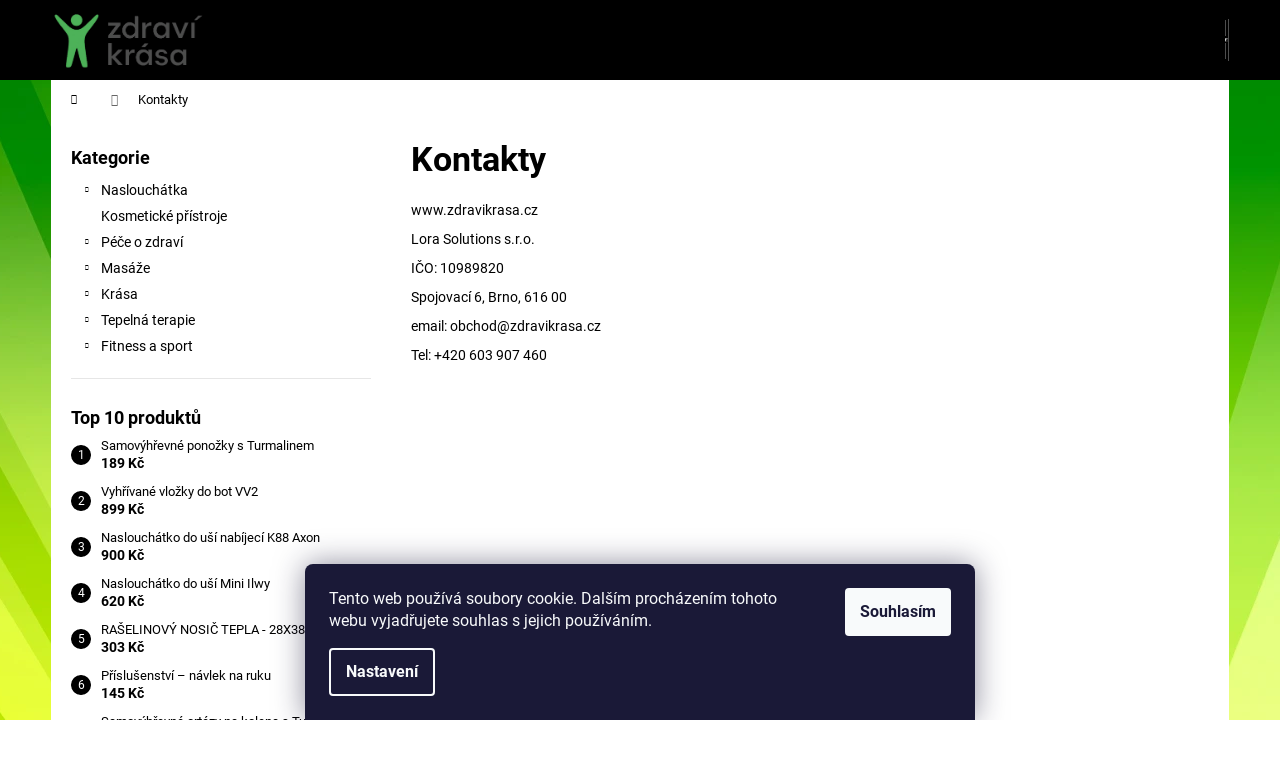

--- FILE ---
content_type: text/html; charset=utf-8
request_url: https://www.zdravikrasa.cz/kontakty/
body_size: 14685
content:
<!doctype html><html lang="cs" dir="ltr" class="header-background-dark external-fonts-loaded"><head><meta charset="utf-8" /><meta name="viewport" content="width=device-width,initial-scale=1" /><title>Kontakty - Zdravíkrasa.cz</title><link rel="preconnect" href="https://cdn.myshoptet.com" /><link rel="dns-prefetch" href="https://cdn.myshoptet.com" /><link rel="preload" href="https://cdn.myshoptet.com/prj/dist/master/cms/libs/jquery/jquery-1.11.3.min.js" as="script" /><link href="https://cdn.myshoptet.com/prj/dist/master/cms/templates/frontend_templates/shared/css/font-face/roboto.css" rel="stylesheet"><link href="https://cdn.myshoptet.com/prj/dist/master/shop/dist/font-shoptet-12.css.d637f40c301981789c16.css" rel="stylesheet"><script>
dataLayer = [];
dataLayer.push({'shoptet' : {
    "pageId": 29,
    "pageType": "article",
    "currency": "CZK",
    "currencyInfo": {
        "decimalSeparator": ",",
        "exchangeRate": 1,
        "priceDecimalPlaces": 2,
        "symbol": "K\u010d",
        "symbolLeft": 0,
        "thousandSeparator": " "
    },
    "language": "cs",
    "projectId": 77737,
    "cartInfo": {
        "id": null,
        "freeShipping": false,
        "freeShippingFrom": null,
        "leftToFreeGift": {
            "formattedPrice": "0 K\u010d",
            "priceLeft": 0
        },
        "freeGift": false,
        "leftToFreeShipping": {
            "priceLeft": null,
            "dependOnRegion": null,
            "formattedPrice": null
        },
        "discountCoupon": [],
        "getNoBillingShippingPrice": {
            "withoutVat": 0,
            "vat": 0,
            "withVat": 0
        },
        "cartItems": [],
        "taxMode": "ORDINARY"
    },
    "cart": [],
    "customer": {
        "priceRatio": 1,
        "priceListId": 1,
        "groupId": null,
        "registered": false,
        "mainAccount": false
    }
}});
dataLayer.push({'cookie_consent' : {
    "marketing": "denied",
    "analytics": "denied"
}});
document.addEventListener('DOMContentLoaded', function() {
    shoptet.consent.onAccept(function(agreements) {
        if (agreements.length == 0) {
            return;
        }
        dataLayer.push({
            'cookie_consent' : {
                'marketing' : (agreements.includes(shoptet.config.cookiesConsentOptPersonalisation)
                    ? 'granted' : 'denied'),
                'analytics': (agreements.includes(shoptet.config.cookiesConsentOptAnalytics)
                    ? 'granted' : 'denied')
            },
            'event': 'cookie_consent'
        });
    });
});
</script>
<meta property="og:type" content="website"><meta property="og:site_name" content="zdravikrasa.cz"><meta property="og:url" content="https://www.zdravikrasa.cz/kontakty/"><meta property="og:title" content="Kontakty - Zdravíkrasa.cz"><meta name="author" content="Zdravíkrasa.cz"><meta name="web_author" content="Shoptet.cz"><meta name="dcterms.rightsHolder" content="www.zdravikrasa.cz"><meta name="robots" content="index,follow"><meta property="og:image" content="https://cdn.myshoptet.com/usr/www.zdravikrasa.cz/user/logos/logo-croped-transparent.png?t=1769901026"><meta property="og:description" content="Kontakty, Zdravíkrasa.cz"><meta name="description" content="Kontakty, Zdravíkrasa.cz"><style>:root {--color-primary: #000000;--color-primary-h: 0;--color-primary-s: 0%;--color-primary-l: 0%;--color-primary-hover: #343434;--color-primary-hover-h: 0;--color-primary-hover-s: 0%;--color-primary-hover-l: 20%;--color-secondary: #000000;--color-secondary-h: 0;--color-secondary-s: 0%;--color-secondary-l: 0%;--color-secondary-hover: #343434;--color-secondary-hover-h: 0;--color-secondary-hover-s: 0%;--color-secondary-hover-l: 20%;--color-tertiary: #E2E2E2;--color-tertiary-h: 0;--color-tertiary-s: 0%;--color-tertiary-l: 89%;--color-tertiary-hover: #E2E2E2;--color-tertiary-hover-h: 0;--color-tertiary-hover-s: 0%;--color-tertiary-hover-l: 89%;--color-header-background: #000000;--template-font: "Roboto";--template-headings-font: "Roboto";--header-background-url: none;--cookies-notice-background: #1A1937;--cookies-notice-color: #F8FAFB;--cookies-notice-button-hover: #f5f5f5;--cookies-notice-link-hover: #27263f;--templates-update-management-preview-mode-content: "Náhled aktualizací šablony je aktivní pro váš prohlížeč."}</style>
    
    <link href="https://cdn.myshoptet.com/prj/dist/master/shop/dist/main-12.less.a712b24f4ee06168baf8.css" rel="stylesheet" />
                <link href="https://cdn.myshoptet.com/prj/dist/master/shop/dist/mobile-header-v1-12.less.b339935b08864b3ce9dc.css" rel="stylesheet" />
    
    <script>var shoptet = shoptet || {};</script>
    <script src="https://cdn.myshoptet.com/prj/dist/master/shop/dist/main-3g-header.js.27c4444ba5dd6be3416d.js"></script>
<!-- User include --><!-- project html code header -->
<link rel="stylesheet" href="https://cdn.myshoptet.com/usr/www.zdravikrasa.cz/user/documents/upload/footer_styles.css?v=1.3">
<!-- /User include --><link rel="shortcut icon" href="/favicon.ico" type="image/x-icon" /><link rel="canonical" href="https://www.zdravikrasa.cz/kontakty/" /><style>/* custom background */@media (min-width: 992px) {body {background-color: #ffffff ;background-position: top center;background-repeat: no-repeat;background-attachment: fixed;background-image: url('https://cdn.myshoptet.com/usr/www.zdravikrasa.cz/user/frontend_backgrounds/green-2.jpg');}}</style>    <!-- Global site tag (gtag.js) - Google Analytics -->
    <script async src="https://www.googletagmanager.com/gtag/js?id=G-YM1Z5SZGY0"></script>
    <script>
        
        window.dataLayer = window.dataLayer || [];
        function gtag(){dataLayer.push(arguments);}
        

                    console.debug('default consent data');

            gtag('consent', 'default', {"ad_storage":"denied","analytics_storage":"denied","ad_user_data":"denied","ad_personalization":"denied","wait_for_update":500});
            dataLayer.push({
                'event': 'default_consent'
            });
        
        gtag('js', new Date());

        
                gtag('config', 'G-YM1Z5SZGY0', {"groups":"GA4","send_page_view":false,"content_group":"article","currency":"CZK","page_language":"cs"});
        
        
        
        
        
        
                    gtag('event', 'page_view', {"send_to":"GA4","page_language":"cs","content_group":"article","currency":"CZK"});
        
        
        
        
        
        
        
        
        
        
        
        
        
        document.addEventListener('DOMContentLoaded', function() {
            if (typeof shoptet.tracking !== 'undefined') {
                for (var id in shoptet.tracking.bannersList) {
                    gtag('event', 'view_promotion', {
                        "send_to": "UA",
                        "promotions": [
                            {
                                "id": shoptet.tracking.bannersList[id].id,
                                "name": shoptet.tracking.bannersList[id].name,
                                "position": shoptet.tracking.bannersList[id].position
                            }
                        ]
                    });
                }
            }

            shoptet.consent.onAccept(function(agreements) {
                if (agreements.length !== 0) {
                    console.debug('gtag consent accept');
                    var gtagConsentPayload =  {
                        'ad_storage': agreements.includes(shoptet.config.cookiesConsentOptPersonalisation)
                            ? 'granted' : 'denied',
                        'analytics_storage': agreements.includes(shoptet.config.cookiesConsentOptAnalytics)
                            ? 'granted' : 'denied',
                                                                                                'ad_user_data': agreements.includes(shoptet.config.cookiesConsentOptPersonalisation)
                            ? 'granted' : 'denied',
                        'ad_personalization': agreements.includes(shoptet.config.cookiesConsentOptPersonalisation)
                            ? 'granted' : 'denied',
                        };
                    console.debug('update consent data', gtagConsentPayload);
                    gtag('consent', 'update', gtagConsentPayload);
                    dataLayer.push(
                        { 'event': 'update_consent' }
                    );
                }
            });
        });
    </script>
<!-- Start Srovname.cz Pixel -->
<script type="text/plain" data-cookiecategory="analytics">
    !(function (e, n, t, a, s, o, r) {
        e[a] ||
        (((s = e[a] = function () {
            s.process ? s.process.apply(s, arguments) : s.queue.push(arguments);
        }).queue = []),
            ((o = n.createElement(t)).async = 1),
            (o.src = "https://tracking.srovname.cz/srovnamepixel.js"),
            (o.dataset.srv9 = "1"),
            (r = n.getElementsByTagName(t)[0]).parentNode.insertBefore(o, r));
    })(window, document, "script", "srovname");
    srovname("init", "5df5db9e1e2f5ad5fefa488c4d2bc4d7");
</script>
<!-- End Srovname.cz Pixel -->
</head><body class="desktop id-29 in-kontakty template-12 type-page multiple-columns-body columns-3 ums_forms_redesign--off ums_a11y_category_page--on ums_discussion_rating_forms--off ums_flags_display_unification--on ums_a11y_login--on mobile-header-version-1"><noscript>
    <style>
        #header {
            padding-top: 0;
            position: relative !important;
            top: 0;
        }
        .header-navigation {
            position: relative !important;
        }
        .overall-wrapper {
            margin: 0 !important;
        }
        body:not(.ready) {
            visibility: visible !important;
        }
    </style>
    <div class="no-javascript">
        <div class="no-javascript__title">Musíte změnit nastavení vašeho prohlížeče</div>
        <div class="no-javascript__text">Podívejte se na: <a href="https://www.google.com/support/bin/answer.py?answer=23852">Jak povolit JavaScript ve vašem prohlížeči</a>.</div>
        <div class="no-javascript__text">Pokud používáte software na blokování reklam, může být nutné povolit JavaScript z této stránky.</div>
        <div class="no-javascript__text">Děkujeme.</div>
    </div>
</noscript>

        <div id="fb-root"></div>
        <script>
            window.fbAsyncInit = function() {
                FB.init({
                    autoLogAppEvents : true,
                    xfbml            : true,
                    version          : 'v24.0'
                });
            };
        </script>
        <script async defer crossorigin="anonymous" src="https://connect.facebook.net/cs_CZ/sdk.js#xfbml=1&version=v24.0"></script>    <div class="siteCookies siteCookies--bottom siteCookies--dark js-siteCookies" role="dialog" data-testid="cookiesPopup" data-nosnippet>
        <div class="siteCookies__form">
            <div class="siteCookies__content">
                <div class="siteCookies__text">
                    Tento web používá soubory cookie. Dalším procházením tohoto webu vyjadřujete souhlas s jejich používáním.
                </div>
                <p class="siteCookies__links">
                    <button class="siteCookies__link js-cookies-settings" aria-label="Nastavení cookies" data-testid="cookiesSettings">Nastavení</button>
                </p>
            </div>
            <div class="siteCookies__buttonWrap">
                                <button class="siteCookies__button js-cookiesConsentSubmit" value="all" aria-label="Přijmout cookies" data-testid="buttonCookiesAccept">Souhlasím</button>
            </div>
        </div>
        <script>
            document.addEventListener("DOMContentLoaded", () => {
                const siteCookies = document.querySelector('.js-siteCookies');
                document.addEventListener("scroll", shoptet.common.throttle(() => {
                    const st = document.documentElement.scrollTop;
                    if (st > 1) {
                        siteCookies.classList.add('siteCookies--scrolled');
                    } else {
                        siteCookies.classList.remove('siteCookies--scrolled');
                    }
                }, 100));
            });
        </script>
    </div>
<a href="#content" class="skip-link sr-only">Přejít na obsah</a><div class="overall-wrapper">
    <div class="user-action">
                        <dialog id="login" class="dialog dialog--modal dialog--fullscreen js-dialog--modal" aria-labelledby="loginHeading">
        <div class="dialog__close dialog__close--arrow">
                        <button type="button" class="btn toggle-window-arr" data-dialog-close data-testid="backToShop">Zpět <span>do obchodu</span></button>
            </div>
        <div class="dialog__wrapper">
            <div class="dialog__content dialog__content--form">
                <div class="dialog__header">
                    <h2 id="loginHeading" class="dialog__heading dialog__heading--login">Přihlášení k vašemu účtu</h2>
                </div>
                <div id="customerLogin" class="dialog__body">
                    <form action="/action/Customer/Login/" method="post" id="formLoginIncluded" class="csrf-enabled formLogin" data-testid="formLogin"><input type="hidden" name="referer" value="" /><div class="form-group"><div class="input-wrapper email js-validated-element-wrapper no-label"><input type="email" name="email" class="form-control" autofocus placeholder="E-mailová adresa (např. jan@novak.cz)" data-testid="inputEmail" autocomplete="email" required /></div></div><div class="form-group"><div class="input-wrapper password js-validated-element-wrapper no-label"><input type="password" name="password" class="form-control" placeholder="Heslo" data-testid="inputPassword" autocomplete="current-password" required /><span class="no-display">Nemůžete vyplnit toto pole</span><input type="text" name="surname" value="" class="no-display" /></div></div><div class="form-group"><div class="login-wrapper"><button type="submit" class="btn btn-secondary btn-text btn-login" data-testid="buttonSubmit">Přihlásit se</button><div class="password-helper"><a href="/registrace/" data-testid="signup" rel="nofollow">Nová registrace</a><a href="/klient/zapomenute-heslo/" rel="nofollow">Zapomenuté heslo</a></div></div></div></form>
                </div>
            </div>
        </div>
    </dialog>
            </div>
<header id="header"><div class="container navigation-wrapper"><div class="site-name"><a href="/" data-testid="linkWebsiteLogo"><img src="https://cdn.myshoptet.com/usr/www.zdravikrasa.cz/user/logos/logo-croped-transparent.png" alt="Zdravíkrasa.cz" fetchpriority="low" /></a></div><nav id="navigation" aria-label="Hlavní menu" data-collapsible="true"><div class="navigation-in menu"><ul class="menu-level-1" role="menubar" data-testid="headerMenuItems"><li class="appended-category menu-item-739 ext" role="none"><a href="/naslouchatka/"><b>Naslouchátka</b><span class="submenu-arrow" role="menuitem"></span></a><ul class="menu-level-2 menu-level-2-appended" role="menu"><li class="menu-item-2707" role="none"><a href="/prislusenstvi-3/" data-testid="headerMenuItem" role="menuitem"><span>Příslušenství</span></a></li></ul></li><li class="appended-category menu-item-690" role="none"><a href="/kosmeticke-pristroje/"><b>Kosmetické přístroje</b></a></li><li class="appended-category menu-item-699 ext" role="none"><a href="/pece-o-zdravi/"><b>Péče o zdraví</b><span class="submenu-arrow" role="menuitem"></span></a><ul class="menu-level-2 menu-level-2-appended" role="menu"><li class="menu-item-702" role="none"><a href="/merici-pristroje/" data-testid="headerMenuItem" role="menuitem"><span>Měřící přístroje</span></a></li><li class="menu-item-768" role="none"><a href="/rehabilitace/" data-testid="headerMenuItem" role="menuitem"><span>Rehabilitace</span></a></li><li class="menu-item-2710" role="none"><a href="/domacnost-2/" data-testid="headerMenuItem" role="menuitem"><span>Domácnost</span></a></li><li class="menu-item-726" role="none"><a href="/ortopedicke-pomucky/" data-testid="headerMenuItem" role="menuitem"><span>Ortopedické pomůcky</span></a></li><li class="menu-item-737" role="none"><a href="/lymfodrenaze/" data-testid="headerMenuItem" role="menuitem"><span>Lymfodrenáže</span></a></li><li class="menu-item-2673" role="none"><a href="/kyslikova-oxygen-terapie-2/" data-testid="headerMenuItem" role="menuitem"><span>Kyslíková - oxygen terapie</span></a></li><li class="menu-item-740" role="none"><a href="/zabalove-terapie/" data-testid="headerMenuItem" role="menuitem"><span>Zábalové terapie</span></a></li><li class="menu-item-743" role="none"><a href="/lavove-kameny/" data-testid="headerMenuItem" role="menuitem"><span>Lávové kameny</span></a></li></ul></li><li class="appended-category menu-item-712 ext" role="none"><a href="/masaze/"><b>Masáže</b><span class="submenu-arrow" role="menuitem"></span></a><ul class="menu-level-2 menu-level-2-appended" role="menu"><li class="menu-item-713" role="none"><a href="/masazni-pristroje/" data-testid="headerMenuItem" role="menuitem"><span>Masážní přístroje</span></a></li><li class="menu-item-714" role="none"><a href="/masazni-podlozky/" data-testid="headerMenuItem" role="menuitem"><span>Masážní podložky</span></a></li><li class="menu-item-779" role="none"><a href="/masazni-gely-2/" data-testid="headerMenuItem" role="menuitem"><span>Masážní Gely </span></a></li></ul></li><li class="appended-category menu-item-716 ext" role="none"><a href="/krasa/"><b>Krása</b><span class="submenu-arrow" role="menuitem"></span></a><ul class="menu-level-2 menu-level-2-appended" role="menu"><li class="menu-item-695" role="none"><a href="/pece-o-stehna-bricho-a-pozadi/" data-testid="headerMenuItem" role="menuitem"><span>Péče o stehna břicho a pozadí </span></a></li><li class="menu-item-2659" role="none"><a href="/prirodni-kosmetika--potravinove-doplnky/" data-testid="headerMenuItem" role="menuitem"><span>Přírodní kosmetika, potravinové doplňky</span></a></li><li class="menu-item-718" role="none"><a href="/zastrihovace/" data-testid="headerMenuItem" role="menuitem"><span>Zastřihovače</span></a></li><li class="menu-item-723" role="none"><a href="/pece-o-ruce-a-nohy/" data-testid="headerMenuItem" role="menuitem"><span>Péče o ruce a nohy</span></a></li><li class="menu-item-724" role="none"><a href="/ostatni/" data-testid="headerMenuItem" role="menuitem"><span>Ostatní</span></a></li><li class="menu-item-725" role="none"><a href="/formovani-postavy/" data-testid="headerMenuItem" role="menuitem"><span>Formování postavy</span></a></li><li class="menu-item-735" role="none"><a href="/pece-o-ocni-okoli/" data-testid="headerMenuItem" role="menuitem"><span>Péče o oční okolí</span></a></li><li class="menu-item-736" role="none"><a href="/pece-o-plet/" data-testid="headerMenuItem" role="menuitem"><span>Péče o pleť</span></a></li><li class="menu-item-727" role="none"><a href="/aromaterapie/" data-testid="headerMenuItem" role="menuitem"><span>Aromaterapie</span></a></li><li class="menu-item-2661" role="none"><a href="/usta-zuby/" data-testid="headerMenuItem" role="menuitem"><span>Ústa - zuby</span></a></li></ul></li><li class="appended-category menu-item-720 ext" role="none"><a href="/tepelna-terapie/"><b>Tepelná terapie</b><span class="submenu-arrow" role="menuitem"></span></a><ul class="menu-level-2 menu-level-2-appended" role="menu"><li class="menu-item-721" role="none"><a href="/vyhrivane-decky/" data-testid="headerMenuItem" role="menuitem"><span>Vyhřívané dečky</span></a></li><li class="menu-item-722" role="none"><a href="/vyhrivane-boty--vlozky/" data-testid="headerMenuItem" role="menuitem"><span>Vyhřívané boty, vložky</span></a></li><li class="menu-item-732" role="none"><a href="/vyhrivane-pasy/" data-testid="headerMenuItem" role="menuitem"><span>Vyhřívané pásy</span></a></li><li class="menu-item-733" role="none"><a href="/vyhrivane-rukavice/" data-testid="headerMenuItem" role="menuitem"><span>Vyhřívané rukavice</span></a></li><li class="menu-item-734" role="none"><a href="/vyhrivane-ponozky/" data-testid="headerMenuItem" role="menuitem"><span>Vyhřívané ponožky</span></a></li><li class="menu-item-754" role="none"><a href="/raselina/" data-testid="headerMenuItem" role="menuitem"><span>Rašelina</span></a></li><li class="menu-item-744" role="none"><a href="/vlnene-produkty/" data-testid="headerMenuItem" role="menuitem"><span>Vlněné produkty</span></a></li><li class="menu-item-2635" role="none"><a href="/lavove-kameny-2/" data-testid="headerMenuItem" role="menuitem"><span>Lávové kameny</span></a></li><li class="menu-item-2683" role="none"><a href="/sauny/" data-testid="headerMenuItem" role="menuitem"><span>Sauny, infrasauny</span></a></li></ul></li><li class="appended-category menu-item-745 ext" role="none"><a href="/fitness/"><b>Fitness a sport</b><span class="submenu-arrow" role="menuitem"></span></a><ul class="menu-level-2 menu-level-2-appended" role="menu"><li class="menu-item-746" role="none"><a href="/aerobic/" data-testid="headerMenuItem" role="menuitem"><span>Aerobic</span></a></li><li class="menu-item-794" role="none"><a href="/balancni-podlozka/" data-testid="headerMenuItem" role="menuitem"><span>Balanční podložka</span></a></li><li class="menu-item-782" role="none"><a href="/masazni-obruce/" data-testid="headerMenuItem" role="menuitem"><span>Masážní obruče HULA</span></a></li><li class="menu-item-806" role="none"><a href="/cinky/" data-testid="headerMenuItem" role="menuitem"><span>Čínky</span></a></li><li class="menu-item-2664" role="none"><a href="/sportovni-obleceni/" data-testid="headerMenuItem" role="menuitem"><span>Sportovní oblečení</span></a></li></ul></li></ul>
    <ul class="navigationActions" role="menu">
                            <li role="none">
                                    <a href="/login/?backTo=%2Fkontakty%2F" rel="nofollow" data-testid="signin" role="menuitem"><span>Přihlášení</span></a>
                            </li>
                        </ul>
</div><span class="navigation-close"></span></nav><div class="menu-helper" data-testid="hamburgerMenu"><span>Více</span></div>

    <div class="navigation-buttons">
                <a href="#" class="toggle-window" data-target="search" data-testid="linkSearchIcon"><span class="sr-only">Hledat</span></a>
                    
        <button class="top-nav-button top-nav-button-login" type="button" data-dialog-id="login" aria-haspopup="dialog" aria-controls="login" data-testid="signin">
            <span class="sr-only">Přihlášení</span>
        </button>
                    <a href="/kosik/" class="toggle-window cart-count" data-target="cart" data-testid="headerCart" rel="nofollow" aria-haspopup="dialog" aria-expanded="false" aria-controls="cart-widget"><span class="sr-only">Nákupní košík</span></a>
        <a href="#" class="toggle-window" data-target="navigation" data-testid="hamburgerMenu"><span class="sr-only">Menu</span></a>
    </div>

</div></header><!-- / header -->


<div id="content-wrapper" class="container content-wrapper">
    
                                <div class="breadcrumbs navigation-home-icon-wrapper" itemscope itemtype="https://schema.org/BreadcrumbList">
                                                                            <span id="navigation-first" data-basetitle="Zdravíkrasa.cz" itemprop="itemListElement" itemscope itemtype="https://schema.org/ListItem">
                <a href="/" itemprop="item" class="navigation-home-icon"><span class="sr-only" itemprop="name">Domů</span></a>
                <span class="navigation-bullet">/</span>
                <meta itemprop="position" content="1" />
            </span>
                                            <span id="navigation-1" itemprop="itemListElement" itemscope itemtype="https://schema.org/ListItem" data-testid="breadcrumbsLastLevel">
                <meta itemprop="item" content="https://www.zdravikrasa.cz/kontakty/" />
                <meta itemprop="position" content="2" />
                <span itemprop="name" data-title="Kontakty">Kontakty</span>
            </span>
            </div>
            
    <div class="content-wrapper-in">
                                                <aside class="sidebar sidebar-left"  data-testid="sidebarMenu">
                                                                                                <div class="sidebar-inner">
                                                                                                        <div class="box box-bg-variant box-categories">    <div class="skip-link__wrapper">
        <span id="categories-start" class="skip-link__target js-skip-link__target sr-only" tabindex="-1">&nbsp;</span>
        <a href="#categories-end" class="skip-link skip-link--start sr-only js-skip-link--start">Přeskočit kategorie</a>
    </div>

<h4>Kategorie</h4>


<div id="categories"><div class="categories cat-01 expandable external" id="cat-739"><div class="topic"><a href="/naslouchatka/">Naslouchátka<span class="cat-trigger">&nbsp;</span></a></div>

    </div><div class="categories cat-02 external" id="cat-690"><div class="topic"><a href="/kosmeticke-pristroje/">Kosmetické přístroje<span class="cat-trigger">&nbsp;</span></a></div></div><div class="categories cat-01 expandable external" id="cat-699"><div class="topic"><a href="/pece-o-zdravi/">Péče o zdraví<span class="cat-trigger">&nbsp;</span></a></div>

    </div><div class="categories cat-02 expandable external" id="cat-712"><div class="topic"><a href="/masaze/">Masáže<span class="cat-trigger">&nbsp;</span></a></div>

    </div><div class="categories cat-01 expandable external" id="cat-716"><div class="topic"><a href="/krasa/">Krása<span class="cat-trigger">&nbsp;</span></a></div>

    </div><div class="categories cat-02 expandable external" id="cat-720"><div class="topic"><a href="/tepelna-terapie/">Tepelná terapie<span class="cat-trigger">&nbsp;</span></a></div>

    </div><div class="categories cat-01 expandable external" id="cat-745"><div class="topic"><a href="/fitness/">Fitness a sport<span class="cat-trigger">&nbsp;</span></a></div>

    </div>        </div>

    <div class="skip-link__wrapper">
        <a href="#categories-start" class="skip-link skip-link--end sr-only js-skip-link--end" tabindex="-1" hidden>Přeskočit kategorie</a>
        <span id="categories-end" class="skip-link__target js-skip-link__target sr-only" tabindex="-1">&nbsp;</span>
    </div>
</div>
                                                                                                            <div class="box box-bg-default box-sm box-topProducts">        <div class="top-products-wrapper js-top10" >
        <h4><span>Top 10 produktů</span></h4>
        <ol class="top-products">
                            <li>
                                        <a href="/vyhrivane-ponozky/samovyhrevne-ponozky-s-turmalinem/" class="top-products-content">
                        <span class="top-products-name">  Samovýhřevné ponožky s Turmalinem</span>
                        
                                                        <strong>
                                189 Kč
                                    

                            </strong>
                                                    
                    </a>
                </li>
                            <li>
                                        <a href="/vyhrivane-boty--vlozky/vyhrivane-vlozky-do-bot-vv2/" class="top-products-content">
                        <span class="top-products-name">  Vyhřívané vložky do bot VV2</span>
                        
                                                        <strong>
                                899 Kč
                                    

                            </strong>
                                                    
                    </a>
                </li>
                            <li>
                                        <a href="/naslouchatka/naslouchatko-do-usi-nabijeci-k88-axon-2/" class="top-products-content">
                        <span class="top-products-name">  Naslouchátko do uší nabíjecí K88 Axon</span>
                        
                                                        <strong>
                                900 Kč
                                    

                            </strong>
                                                    
                    </a>
                </li>
                            <li>
                                        <a href="/naslouchatka/naslouchatko-do-usi-mini-ilwy/" class="top-products-content">
                        <span class="top-products-name">  Naslouchátko do uší Mini Ilwy</span>
                        
                                                        <strong>
                                620 Kč
                                    

                            </strong>
                                                    
                    </a>
                </li>
                            <li>
                                        <a href="/raselina/raselinovy-nosic-tepla-28x38-cm/" class="top-products-content">
                        <span class="top-products-name">  RAŠELINOVÝ NOSIČ TEPLA - 28X38 CM</span>
                        
                                                        <strong>
                                303 Kč
                                    

                            </strong>
                                                    
                    </a>
                </li>
                            <li>
                                        <a href="/zabalove-terapie/prislusenstvi---navlek-na-ruku/" class="top-products-content">
                        <span class="top-products-name">  Příslušenství – návlek na ruku</span>
                        
                                                        <strong>
                                145 Kč
                                    

                            </strong>
                                                    
                    </a>
                </li>
                            <li>
                                        <a href="/vyhrivane-pasy/samovyhrevne-ortezy-na-kolena-s-turmalinem/" class="top-products-content">
                        <span class="top-products-name">  Samovýhřevné ortézy na kolena s Turmalinem</span>
                        
                                                        <strong>
                                420 Kč
                                    

                            </strong>
                                                    
                    </a>
                </li>
                            <li>
                                        <a href="/vyhrivane-pasy/samovyhrevny-krcni-limec-s-turmalinem/" class="top-products-content">
                        <span class="top-products-name">  Samovýhřevný krční límec s Turmalinem</span>
                        
                                                        <strong>
                                359 Kč
                                    

                            </strong>
                                                    
                    </a>
                </li>
                            <li>
                                        <a href="/naslouchatka/usni-naslouchatko-axon-c-109-nabijeci/" class="top-products-content">
                        <span class="top-products-name">  Ušní naslouchátko Axon C-109 nabíjecí</span>
                        
                                                        <strong>
                                1 390 Kč
                                    

                            </strong>
                                                    
                    </a>
                </li>
                            <li>
                                        <a href="/zabalove-terapie/prislusenstvi---navlek-na-nohu/" class="top-products-content">
                        <span class="top-products-name">  Příslušenství – návlek na nohu</span>
                        
                                                        <strong>
                                145 Kč
                                    

                            </strong>
                                                    
                    </a>
                </li>
                    </ol>
    </div>
</div>
                                                                                                            <div class="box box-bg-variant box-sm box-toplist">    <div id="toplist">
        <h4><span>Toplist</span></h4>
        <div class="text-center">
            
        </div>
    </div>
</div>
                                                                    </div>
                                                            </aside>
                            <main id="content" class="content narrow">
                            <div class="content-inner">
    <article itemscope itemtype="https://schema.org/Article" class="pageArticleDetail">
        <header itemprop="headline"><h1>Kontakty</h1></header>
            <div itemprop="about">
                <p>www.zdravikrasa.cz</p>
<p>Lora Solutions s.r.o.</p>
<p>IČO: 10989820</p>
<p>Spojovací 6, Brno, 616 00</p>
<p>email: <a href="mailto:obchod@zdravikrasa.cz">obchod@zdravikrasa.cz</a></p>
<p>Tel: +420 603 907 460</p>
            </div>
        
    </article>

    </div>
                    </main>
    </div>
    
            
    
                    <div id="cart-widget" class="content-window cart-window" role="dialog" aria-hidden="true">
                <div class="content-window-in cart-window-in">
                                <button type="button" class="btn toggle-window-arr toggle-window" data-target="cart" data-testid="backToShop" aria-controls="cart-widget">Zpět <span>do obchodu</span></button>
                        <div class="container place-cart-here">
                        <div class="loader-overlay">
                            <div class="loader"></div>
                        </div>
                    </div>
                </div>
            </div>
            <div class="content-window search-window" itemscope itemtype="https://schema.org/WebSite">
                <meta itemprop="headline" content="Kontakty"/><meta itemprop="url" content="https://www.zdravikrasa.cz"/><meta itemprop="text" content="Kontakty, Zdravíkrasa.cz"/>                <div class="content-window-in search-window-in">
                                <button type="button" class="btn toggle-window-arr toggle-window" data-target="search" data-testid="backToShop" aria-controls="cart-widget">Zpět <span>do obchodu</span></button>
                        <div class="container">
                        <div class="search"><h2>Co potřebujete najít?</h2><form action="/action/ProductSearch/prepareString/" method="post"
    id="formSearchForm" class="search-form compact-form js-search-main"
    itemprop="potentialAction" itemscope itemtype="https://schema.org/SearchAction" data-testid="searchForm">
    <fieldset>
        <meta itemprop="target"
            content="https://www.zdravikrasa.cz/vyhledavani/?string={string}"/>
        <input type="hidden" name="language" value="cs"/>
        
            
<input
    type="search"
    name="string"
        class="query-input form-control search-input js-search-input lg"
    placeholder="Napište, co hledáte"
    autocomplete="off"
    required
    itemprop="query-input"
    aria-label="Vyhledávání"
    data-testid="searchInput"
>
            <button type="submit" class="btn btn-default btn-arrow-right btn-lg" data-testid="searchBtn"><span class="sr-only">Hledat</span></button>
        
    </fieldset>
</form>
<h3>Doporučujeme</h3><div class="recommended-products"><a href="#" class="browse next"><span class="sr-only">Následující</span></a><a href="#" class="browse prev inactive"><span class="sr-only">Předchozí</span></a><div class="indicator"><div></div></div><div class="row active"><div class="col-sm-4"><a href="/vyhrivane-ponozky/samovyhrevne-ponozky-s-turmalinem/" class="recommended-product">                        <span class="p-bottom">
                            <strong class="name" data-testid="productCardName">  Samovýhřevné ponožky s Turmalinem</strong>

                                                            <strong class="price price-final" data-testid="productCardPrice">189 Kč</strong>
                            
                                                    </span>
</a></div><div class="col-sm-4"><a href="/vyhrivane-boty--vlozky/vyhrivane-vlozky-do-bot-vv2/" class="recommended-product">                        <span class="p-bottom">
                            <strong class="name" data-testid="productCardName">  Vyhřívané vložky do bot VV2</strong>

                                                            <strong class="price price-final" data-testid="productCardPrice">899 Kč</strong>
                            
                                                    </span>
</a></div><div class="col-sm-4 active"><a href="/naslouchatka/naslouchatko-do-usi-nabijeci-k88-axon-2/" class="recommended-product">                        <span class="p-bottom">
                            <strong class="name" data-testid="productCardName">  Naslouchátko do uší nabíjecí K88 Axon</strong>

                                                            <strong class="price price-final" data-testid="productCardPrice">900 Kč</strong>
                            
                                                    </span>
</a></div></div><div class="row"><div class="col-sm-4"><a href="/naslouchatka/naslouchatko-do-usi-mini-ilwy/" class="recommended-product">                        <span class="p-bottom">
                            <strong class="name" data-testid="productCardName">  Naslouchátko do uší Mini Ilwy</strong>

                                                            <strong class="price price-final" data-testid="productCardPrice">620 Kč</strong>
                            
                                                    </span>
</a></div><div class="col-sm-4"><a href="/raselina/raselinovy-nosic-tepla-28x38-cm/" class="recommended-product">                        <span class="p-bottom">
                            <strong class="name" data-testid="productCardName">  RAŠELINOVÝ NOSIČ TEPLA - 28X38 CM</strong>

                                                            <strong class="price price-final" data-testid="productCardPrice">303 Kč</strong>
                            
                                                    </span>
</a></div><div class="col-sm-4"><a href="/zabalove-terapie/prislusenstvi---navlek-na-ruku/" class="recommended-product">                        <span class="p-bottom">
                            <strong class="name" data-testid="productCardName">  Příslušenství – návlek na ruku</strong>

                                                            <strong class="price price-final" data-testid="productCardPrice">145 Kč</strong>
                            
                                                    </span>
</a></div></div><div class="row"><div class="col-sm-4"><a href="/vyhrivane-pasy/samovyhrevne-ortezy-na-kolena-s-turmalinem/" class="recommended-product">                        <span class="p-bottom">
                            <strong class="name" data-testid="productCardName">  Samovýhřevné ortézy na kolena s Turmalinem</strong>

                                                            <strong class="price price-final" data-testid="productCardPrice">420 Kč</strong>
                            
                                                    </span>
</a></div><div class="col-sm-4"><a href="/vyhrivane-pasy/samovyhrevny-krcni-limec-s-turmalinem/" class="recommended-product">                        <span class="p-bottom">
                            <strong class="name" data-testid="productCardName">  Samovýhřevný krční límec s Turmalinem</strong>

                                                            <strong class="price price-final" data-testid="productCardPrice">359 Kč</strong>
                            
                                                    </span>
</a></div><div class="col-sm-4"><a href="/naslouchatka/usni-naslouchatko-axon-c-109-nabijeci/" class="recommended-product">                        <span class="p-bottom">
                            <strong class="name" data-testid="productCardName">  Ušní naslouchátko Axon C-109 nabíjecí</strong>

                                                            <strong class="price price-final" data-testid="productCardPrice">1 390 Kč</strong>
                            
                                                    </span>
</a></div></div></div></div>
                    </div>
                </div>
            </div>
            
</div>
        
        
                            <footer id="footer">
                    <h2 class="sr-only">Zápatí</h2>
                    
            <div class="container footer-newsletter">
            <div class="newsletter-header">
                <h4 class="topic"><span>Odebírat newsletter</span></h4>
                <p>Nezmeškejte žádné novinky či slevy! </p>
            </div>
                            <form action="/action/MailForm/subscribeToNewsletters/" method="post" id="formNewsletter" class="subscribe-form compact-form">
    <fieldset>
        <input type="hidden" name="formId" value="2" />
                <span class="no-display">Nevyplňujte toto pole:</span>
        <input type="text" name="surname" class="no-display" />
        <div class="validator-msg-holder js-validated-element-wrapper">
            <input type="email" name="email" class="form-control" placeholder="Vaše e-mailová adresa" required />
        </div>
                        <button type="submit" class="btn btn-default btn-arrow-right"><span class="sr-only">Přihlásit se</span></button>
    </fieldset>
</form>

                    </div>
    
                                                                <div class="container footer-rows">
                            
                


<div class="row custom-footer elements-1">
                    
        <div class="custom-footer__banner1 col-sm-12">
                            <div class="banner"><div class="banner-wrapper"><span data-ec-promo-id="82"><div class="footer-custom-banner">
        <div class="footer-box">
            <!--<h3>Kontakt</h3>-->
            <div>
                <div class="footer-logo-container"><img src="https://cdn.myshoptet.com/usr/www.zdravikrasa.cz/user/logos/logo-croped-transparent.png"></div>
                <div class="footer-contact-row"> <a href="mailto:obchod@zdravikrasa.cz"><img src="https://cdn.myshoptet.com/usr/www.zdravikrasa.cz/user/documents/upload/envelope.svg" class="contact-icon"><span> obchod@zdravikrasa.cz </span></a></div>
                <div class="footer-contact-row"><img src="https://cdn.myshoptet.com/usr/www.zdravikrasa.cz/user/documents/upload/telephone.svg" class="contact-icon"> <a href="tel:+420603907460"><span>+420 603 907 460</span></a></div>
            </div>
        </div>
        <div class="footer-box">
            <h3>Užitečné odkazy</h3>
            <div class="footer-links-container">
                <ul class="footer-links-list">
                    <li><a href="https://www.zdravikrasa.cz/kontakty">Kontakty</a></li>
                    <li><a href="https://www.zdravikrasa.cz/obchodni-podminky-patne-od-08-07-2021/	">Obchodní podmínky</a></li>
                    <li><a href="https://www.zdravikrasa.cz/podminky-ochrany-osobnich-udaju-platne-od-08-07-2021">Zásady ochrany osobních údajů</a></li>
                    <li><a href="https://www.zdravikrasa.cz/reklamacni-formular">Reklamační formulář</a></li>
                    <li><a href="https://www.zdravikrasa.cz/napiste-nam">Napište nám</a></li>
                </ul>
            </div>
        </div>
        <div class="footer-box">
        </div>
    </div></span></div></div>
                    </div>
    </div>
                        </div>
                                        
            
                    
                        <div class="container footer-bottom">
                            <span id="signature" style="display: inline-block !important; visibility: visible !important;"><a href="https://www.shoptet.cz/?utm_source=footer&utm_medium=link&utm_campaign=create_by_shoptet" class="image" target="_blank"><img src="data:image/svg+xml,%3Csvg%20width%3D%2217%22%20height%3D%2217%22%20xmlns%3D%22http%3A%2F%2Fwww.w3.org%2F2000%2Fsvg%22%3E%3C%2Fsvg%3E" data-src="https://cdn.myshoptet.com/prj/dist/master/cms/img/common/logo/shoptetLogo.svg" width="17" height="17" alt="Shoptet" class="vam" fetchpriority="low" /></a><a href="https://www.shoptet.cz/?utm_source=footer&utm_medium=link&utm_campaign=create_by_shoptet" class="title" target="_blank">Vytvořil Shoptet</a></span>
                            <span class="copyright" data-testid="textCopyright">
                                Copyright 2026 <strong>Zdravíkrasa.cz</strong>. Všechna práva vyhrazena.                                                            </span>
                        </div>
                    
                    
                                            
                </footer>
                <!-- / footer -->
                    
        </div>
        <!-- / overall-wrapper -->

                    <script src="https://cdn.myshoptet.com/prj/dist/master/cms/libs/jquery/jquery-1.11.3.min.js"></script>
                <script>var shoptet = shoptet || {};shoptet.abilities = {"about":{"generation":3,"id":"12"},"config":{"category":{"product":{"image_size":"detail"}},"navigation_breakpoint":991,"number_of_active_related_products":4,"product_slider":{"autoplay":false,"autoplay_speed":3000,"loop":true,"navigation":true,"pagination":true,"shadow_size":0}},"elements":{"recapitulation_in_checkout":true},"feature":{"directional_thumbnails":false,"extended_ajax_cart":true,"extended_search_whisperer":false,"fixed_header":false,"images_in_menu":false,"product_slider":false,"simple_ajax_cart":false,"smart_labels":false,"tabs_accordion":false,"tabs_responsive":true,"top_navigation_menu":false,"user_action_fullscreen":true}};shoptet.design = {"template":{"name":"Step","colorVariant":"12-one"},"layout":{"homepage":"catalog3","subPage":"catalog3","productDetail":"catalog3"},"colorScheme":{"conversionColor":"#000000","conversionColorHover":"#343434","color1":"#000000","color2":"#343434","color3":"#E2E2E2","color4":"#E2E2E2"},"fonts":{"heading":"Roboto","text":"Roboto"},"header":{"backgroundImage":null,"image":null,"logo":"https:\/\/www.zdravikrasa.czuser\/logos\/logo-croped-transparent.png","color":"#000000"},"background":{"enabled":true,"color":{"enabled":true,"color":"#ffffff"},"image":{"url":"https:\/\/www.zdravikrasa.czuser\/frontend_backgrounds\/green-2.jpg","attachment":"fixed","position":"center"}}};shoptet.config = {};shoptet.events = {};shoptet.runtime = {};shoptet.content = shoptet.content || {};shoptet.updates = {};shoptet.messages = [];shoptet.messages['lightboxImg'] = "Obrázek";shoptet.messages['lightboxOf'] = "z";shoptet.messages['more'] = "Více";shoptet.messages['cancel'] = "Zrušit";shoptet.messages['removedItem'] = "Položka byla odstraněna z košíku.";shoptet.messages['discountCouponWarning'] = "Zapomněli jste uplatnit slevový kupón. Pro pokračování jej uplatněte pomocí tlačítka vedle vstupního pole, nebo jej smažte.";shoptet.messages['charsNeeded'] = "Prosím, použijte minimálně 3 znaky!";shoptet.messages['invalidCompanyId'] = "Neplané IČ, povoleny jsou pouze číslice";shoptet.messages['needHelp'] = "Potřebujete pomoc?";shoptet.messages['showContacts'] = "Zobrazit kontakty";shoptet.messages['hideContacts'] = "Skrýt kontakty";shoptet.messages['ajaxError'] = "Došlo k chybě; obnovte prosím stránku a zkuste to znovu.";shoptet.messages['variantWarning'] = "Zvolte prosím variantu produktu.";shoptet.messages['chooseVariant'] = "Zvolte variantu";shoptet.messages['unavailableVariant'] = "Tato varianta není dostupná a není možné ji objednat.";shoptet.messages['withVat'] = "včetně DPH";shoptet.messages['withoutVat'] = "bez DPH";shoptet.messages['toCart'] = "Do košíku";shoptet.messages['emptyCart'] = "Prázdný košík";shoptet.messages['change'] = "Změnit";shoptet.messages['chosenBranch'] = "Zvolená pobočka";shoptet.messages['validatorRequired'] = "Povinné pole";shoptet.messages['validatorEmail'] = "Prosím vložte platnou e-mailovou adresu";shoptet.messages['validatorUrl'] = "Prosím vložte platnou URL adresu";shoptet.messages['validatorDate'] = "Prosím vložte platné datum";shoptet.messages['validatorNumber'] = "Vložte číslo";shoptet.messages['validatorDigits'] = "Prosím vložte pouze číslice";shoptet.messages['validatorCheckbox'] = "Zadejte prosím všechna povinná pole";shoptet.messages['validatorConsent'] = "Bez souhlasu nelze odeslat.";shoptet.messages['validatorPassword'] = "Hesla se neshodují";shoptet.messages['validatorInvalidPhoneNumber'] = "Vyplňte prosím platné telefonní číslo bez předvolby.";shoptet.messages['validatorInvalidPhoneNumberSuggestedRegion'] = "Neplatné číslo — navržený region: %1";shoptet.messages['validatorInvalidCompanyId'] = "Neplatné IČ, musí být ve tvaru jako %1";shoptet.messages['validatorFullName'] = "Nezapomněli jste příjmení?";shoptet.messages['validatorHouseNumber'] = "Prosím zadejte správné číslo domu";shoptet.messages['validatorZipCode'] = "Zadané PSČ neodpovídá zvolené zemi";shoptet.messages['validatorShortPhoneNumber'] = "Telefonní číslo musí mít min. 8 znaků";shoptet.messages['choose-personal-collection'] = "Prosím vyberte místo doručení u osobního odběru, není zvoleno.";shoptet.messages['choose-external-shipping'] = "Upřesněte prosím vybraný způsob dopravy";shoptet.messages['choose-ceska-posta'] = "Pobočka České Pošty není určena, zvolte prosím některou";shoptet.messages['choose-hupostPostaPont'] = "Pobočka Maďarské pošty není vybrána, zvolte prosím nějakou";shoptet.messages['choose-postSk'] = "Pobočka Slovenské pošty není zvolena, vyberte prosím některou";shoptet.messages['choose-ulozenka'] = "Pobočka Uloženky nebyla zvolena, prosím vyberte některou";shoptet.messages['choose-zasilkovna'] = "Pobočka Zásilkovny nebyla zvolena, prosím vyberte některou";shoptet.messages['choose-ppl-cz'] = "Pobočka PPL ParcelShop nebyla vybrána, vyberte prosím jednu";shoptet.messages['choose-glsCz'] = "Pobočka GLS ParcelShop nebyla zvolena, prosím vyberte některou";shoptet.messages['choose-dpd-cz'] = "Ani jedna z poboček služby DPD Parcel Shop nebyla zvolená, prosím vyberte si jednu z možností.";shoptet.messages['watchdogType'] = "Je zapotřebí vybrat jednu z možností u sledování produktu.";shoptet.messages['watchdog-consent-required'] = "Musíte zaškrtnout všechny povinné souhlasy";shoptet.messages['watchdogEmailEmpty'] = "Prosím vyplňte e-mail";shoptet.messages['privacyPolicy'] = 'Musíte souhlasit s ochranou osobních údajů';shoptet.messages['amountChanged'] = '(množství bylo změněno)';shoptet.messages['unavailableCombination'] = 'Není k dispozici v této kombinaci';shoptet.messages['specifyShippingMethod'] = 'Upřesněte dopravu';shoptet.messages['PIScountryOptionMoreBanks'] = 'Možnost platby z %1 bank';shoptet.messages['PIScountryOptionOneBank'] = 'Možnost platby z 1 banky';shoptet.messages['PIScurrencyInfoCZK'] = 'V měně CZK lze zaplatit pouze prostřednictvím českých bank.';shoptet.messages['PIScurrencyInfoHUF'] = 'V měně HUF lze zaplatit pouze prostřednictvím maďarských bank.';shoptet.messages['validatorVatIdWaiting'] = "Ověřujeme";shoptet.messages['validatorVatIdValid'] = "Ověřeno";shoptet.messages['validatorVatIdInvalid'] = "DIČ se nepodařilo ověřit, i přesto můžete objednávku dokončit";shoptet.messages['validatorVatIdInvalidOrderForbid'] = "Zadané DIČ nelze nyní ověřit, protože služba ověřování je dočasně nedostupná. Zkuste opakovat zadání později, nebo DIČ vymažte s vaši objednávku dokončete v režimu OSS. Případně kontaktujte prodejce.";shoptet.messages['validatorVatIdInvalidOssRegime'] = "Zadané DIČ nemůže být ověřeno, protože služba ověřování je dočasně nedostupná. Vaše objednávka bude dokončena v režimu OSS. Případně kontaktujte prodejce.";shoptet.messages['previous'] = "Předchozí";shoptet.messages['next'] = "Následující";shoptet.messages['close'] = "Zavřít";shoptet.messages['imageWithoutAlt'] = "Tento obrázek nemá popisek";shoptet.messages['newQuantity'] = "Nové množství:";shoptet.messages['currentQuantity'] = "Aktuální množství:";shoptet.messages['quantityRange'] = "Prosím vložte číslo v rozmezí %1 a %2";shoptet.messages['skipped'] = "Přeskočeno";shoptet.messages.validator = {};shoptet.messages.validator.nameRequired = "Zadejte jméno a příjmení.";shoptet.messages.validator.emailRequired = "Zadejte e-mailovou adresu (např. jan.novak@example.com).";shoptet.messages.validator.phoneRequired = "Zadejte telefonní číslo.";shoptet.messages.validator.messageRequired = "Napište komentář.";shoptet.messages.validator.descriptionRequired = shoptet.messages.validator.messageRequired;shoptet.messages.validator.captchaRequired = "Vyplňte bezpečnostní kontrolu.";shoptet.messages.validator.consentsRequired = "Potvrďte svůj souhlas.";shoptet.messages.validator.scoreRequired = "Zadejte počet hvězdiček.";shoptet.messages.validator.passwordRequired = "Zadejte heslo, které bude obsahovat min. 4 znaky.";shoptet.messages.validator.passwordAgainRequired = shoptet.messages.validator.passwordRequired;shoptet.messages.validator.currentPasswordRequired = shoptet.messages.validator.passwordRequired;shoptet.messages.validator.birthdateRequired = "Zadejte datum narození.";shoptet.messages.validator.billFullNameRequired = "Zadejte jméno a příjmení.";shoptet.messages.validator.deliveryFullNameRequired = shoptet.messages.validator.billFullNameRequired;shoptet.messages.validator.billStreetRequired = "Zadejte název ulice.";shoptet.messages.validator.deliveryStreetRequired = shoptet.messages.validator.billStreetRequired;shoptet.messages.validator.billHouseNumberRequired = "Zadejte číslo domu.";shoptet.messages.validator.deliveryHouseNumberRequired = shoptet.messages.validator.billHouseNumberRequired;shoptet.messages.validator.billZipRequired = "Zadejte PSČ.";shoptet.messages.validator.deliveryZipRequired = shoptet.messages.validator.billZipRequired;shoptet.messages.validator.billCityRequired = "Zadejte název města.";shoptet.messages.validator.deliveryCityRequired = shoptet.messages.validator.billCityRequired;shoptet.messages.validator.companyIdRequired = "Zadejte IČ.";shoptet.messages.validator.vatIdRequired = "Zadejte DIČ.";shoptet.messages.validator.billCompanyRequired = "Zadejte název společnosti.";shoptet.messages['loading'] = "Načítám…";shoptet.messages['stillLoading'] = "Stále načítám…";shoptet.messages['loadingFailed'] = "Načtení se nezdařilo. Zkuste to znovu.";shoptet.messages['productsSorted'] = "Produkty seřazeny.";shoptet.messages['formLoadingFailed'] = "Formulář se nepodařilo načíst. Zkuste to prosím znovu.";shoptet.messages.moreInfo = "Více informací";shoptet.config.showAdvancedOrder = true;shoptet.config.orderingProcess = {active: false,step: false};shoptet.config.documentsRounding = '3';shoptet.config.documentPriceDecimalPlaces = '0';shoptet.config.thousandSeparator = ' ';shoptet.config.decSeparator = ',';shoptet.config.decPlaces = '2';shoptet.config.decPlacesSystemDefault = '2';shoptet.config.currencySymbol = 'Kč';shoptet.config.currencySymbolLeft = '0';shoptet.config.defaultVatIncluded = 1;shoptet.config.defaultProductMaxAmount = 9999;shoptet.config.inStockAvailabilityId = -1;shoptet.config.defaultProductMaxAmount = 9999;shoptet.config.inStockAvailabilityId = -1;shoptet.config.cartActionUrl = '/action/Cart';shoptet.config.advancedOrderUrl = '/action/Cart/GetExtendedOrder/';shoptet.config.cartContentUrl = '/action/Cart/GetCartContent/';shoptet.config.stockAmountUrl = '/action/ProductStockAmount/';shoptet.config.addToCartUrl = '/action/Cart/addCartItem/';shoptet.config.removeFromCartUrl = '/action/Cart/deleteCartItem/';shoptet.config.updateCartUrl = '/action/Cart/setCartItemAmount/';shoptet.config.addDiscountCouponUrl = '/action/Cart/addDiscountCoupon/';shoptet.config.setSelectedGiftUrl = '/action/Cart/setSelectedGift/';shoptet.config.rateProduct = '/action/ProductDetail/RateProduct/';shoptet.config.customerDataUrl = '/action/OrderingProcess/step2CustomerAjax/';shoptet.config.registerUrl = '/registrace/';shoptet.config.agreementCookieName = 'site-agreement';shoptet.config.cookiesConsentUrl = '/action/CustomerCookieConsent/';shoptet.config.cookiesConsentIsActive = 1;shoptet.config.cookiesConsentOptAnalytics = 'analytics';shoptet.config.cookiesConsentOptPersonalisation = 'personalisation';shoptet.config.cookiesConsentOptNone = 'none';shoptet.config.cookiesConsentRefuseDuration = 7;shoptet.config.cookiesConsentName = 'CookiesConsent';shoptet.config.agreementCookieExpire = 7;shoptet.config.cookiesConsentSettingsUrl = '/cookies-settings/';shoptet.config.fonts = {"google":{"attributes":"300,400,700,900:latin-ext","families":["Roboto"],"urls":["https:\/\/cdn.myshoptet.com\/prj\/dist\/master\/cms\/templates\/frontend_templates\/shared\/css\/font-face\/roboto.css"]},"custom":{"families":["shoptet"],"urls":["https:\/\/cdn.myshoptet.com\/prj\/dist\/master\/shop\/dist\/font-shoptet-12.css.d637f40c301981789c16.css"]}};shoptet.config.mobileHeaderVersion = '1';shoptet.config.fbCAPIEnabled = false;shoptet.config.fbPixelEnabled = false;shoptet.config.fbCAPIUrl = '/action/FacebookCAPI/';shoptet.config.initApplePaySdk = false;shoptet.content.regexp = /strana-[0-9]+[\/]/g;shoptet.content.colorboxHeader = '<div class="colorbox-html-content">';shoptet.content.colorboxFooter = '</div>';shoptet.customer = {};shoptet.csrf = shoptet.csrf || {};shoptet.csrf.token = 'csrf_BjD4nI1H23d165d80f7599dc';shoptet.csrf.invalidTokenModal = '<div><h2>Přihlaste se prosím znovu</h2><p>Omlouváme se, ale Váš CSRF token pravděpodobně vypršel. Abychom mohli udržet Vaši bezpečnost na co největší úrovni potřebujeme, abyste se znovu přihlásili.</p><p>Děkujeme za pochopení.</p><div><a href="/login/?backTo=%2Fkontakty%2F">Přihlášení</a></div></div> ';shoptet.csrf.formsSelector = 'csrf-enabled';shoptet.csrf.submitListener = true;shoptet.csrf.validateURL = '/action/ValidateCSRFToken/Index/';shoptet.csrf.refreshURL = '/action/RefreshCSRFTokenNew/Index/';shoptet.csrf.enabled = true;shoptet.config.googleAnalytics ||= {};shoptet.config.googleAnalytics.isGa4Enabled = true;shoptet.config.googleAnalytics.route ||= {};shoptet.config.googleAnalytics.route.ua = "UA";shoptet.config.googleAnalytics.route.ga4 = "GA4";shoptet.config.ums_a11y_category_page = true;shoptet.config.discussion_rating_forms = false;shoptet.config.ums_forms_redesign = false;shoptet.config.showPriceWithoutVat = '';shoptet.config.ums_a11y_login = true;</script>
        
        
        
        

                    <script src="https://cdn.myshoptet.com/prj/dist/master/shop/dist/main-3g.js.d30081754cb01c7aa255.js"></script>
    <script src="https://cdn.myshoptet.com/prj/dist/master/cms/templates/frontend_templates/shared/js/jqueryui/i18n/datepicker-cs.js"></script>
        
<script>if (window.self !== window.top) {const script = document.createElement('script');script.type = 'module';script.src = "https://cdn.myshoptet.com/prj/dist/master/shop/dist/editorPreview.js.e7168e827271d1c16a1d.js";document.body.appendChild(script);}</script>                        
                                                    <!-- User include -->
        <div class="container">
            <!-- service 1012(643) html code footer -->
<script src="https://shoptet.gopaycdn.com/temp/static/js/AppShoptet.js?v=1.6.2"></script>

        </div>
        <!-- /User include -->

        
        
        
        <div class="messages">
            
        </div>

        <div id="screen-reader-announcer" class="sr-only" aria-live="polite" aria-atomic="true"></div>

            <script id="trackingScript" data-products='{"products":{"197":{"content_category":"Tepelná terapie \/ Vyhřívané ponožky","content_type":"product","content_name":"Samovýhřevné ponožky s Turmalinem","base_name":"Samovýhřevné ponožky s Turmalinem","variant":null,"manufacturer":"Ilwy","content_ids":["204"],"guid":null,"visibility":1,"value":"189","valueWoVat":"156.2","facebookPixelVat":false,"currency":"CZK","base_id":197,"category_path":["Tepelná terapie","Vyhřívané ponožky"]},"161":{"content_category":"Tepelná terapie \/ Vyhřívané boty, vložky","content_type":"product","content_name":"Vyhřívané vložky do bot VV2","base_name":"Vyhřívané vložky do bot VV2","variant":null,"manufacturer":"Ilwy","content_ids":["165"],"guid":null,"visibility":1,"value":"899","valueWoVat":"742.98","facebookPixelVat":false,"currency":"CZK","base_id":161,"category_path":["Tepelná terapie","Vyhřívané boty, vložky"]},"1859":{"content_category":"Naslouchátka","content_type":"product","content_name":"Naslouchátko do uší nabíjecí K88 Axon","base_name":"Naslouchátko do uší nabíjecí K88 Axon","variant":null,"manufacturer":"Ilwy","content_ids":["1862"],"guid":null,"visibility":1,"value":"900","valueWoVat":"743.8","facebookPixelVat":false,"currency":"CZK","base_id":1862,"category_path":["Naslouchátka"]},"688":{"content_category":"Naslouchátka","content_type":"product","content_name":"Naslouchátko do uší Mini Ilwy","base_name":"Naslouchátko do uší Mini Ilwy","variant":null,"manufacturer":"Ilwy","content_ids":["747"],"guid":null,"visibility":1,"value":"620","valueWoVat":"512.4","facebookPixelVat":false,"currency":"CZK","base_id":688,"category_path":["Naslouchátka"]},"1847":{"content_category":"Tepelná terapie \/ Rašelina","content_type":"product","content_name":"RAŠELINOVÝ NOSIČ TEPLA - 28X38 CM","base_name":"RAŠELINOVÝ NOSIČ TEPLA - 28X38 CM","variant":null,"manufacturer":null,"content_ids":["1850"],"guid":null,"visibility":1,"value":"303","valueWoVat":"250.41","facebookPixelVat":false,"currency":"CZK","base_id":1850,"category_path":["Tepelná terapie","Rašelina"]},"1940":{"content_category":"Péče o zdraví \/ Zábalové terapie","content_type":"product","content_name":"Příslušenství – návlek na ruku","base_name":"Příslušenství – návlek na ruku","variant":null,"manufacturer":"Ilwy","content_ids":["1940"],"guid":null,"visibility":1,"value":"145","valueWoVat":"119.83","facebookPixelVat":false,"currency":"CZK","base_id":1940,"category_path":["Péče o zdraví","Zábalové terapie"]},"195":{"content_category":"Tepelná terapie \/ Vyhřívané pásy","content_type":"product","content_name":"Samovýhřevné ortézy na kolena s Turmalinem","base_name":"Samovýhřevné ortézy na kolena s Turmalinem","variant":null,"manufacturer":"Ilwy","content_ids":["202"],"guid":null,"visibility":1,"value":"420","valueWoVat":"347.11","facebookPixelVat":false,"currency":"CZK","base_id":195,"category_path":["Tepelná terapie","Vyhřívané pásy"]},"196":{"content_category":"Tepelná terapie \/ Vyhřívané pásy","content_type":"product","content_name":"Samovýhřevný krční límec s Turmalinem","base_name":"Samovýhřevný krční límec s Turmalinem","variant":null,"manufacturer":"Ilwy","content_ids":["203"],"guid":null,"visibility":1,"value":"359","valueWoVat":"296.69","facebookPixelVat":false,"currency":"CZK","base_id":196,"category_path":["Tepelná terapie","Vyhřívané pásy"]},"1967":{"content_category":"Naslouchátka","content_type":"product","content_name":"Ušní naslouchátko Axon C-109 nabíjecí","base_name":"Ušní naslouchátko Axon C-109 nabíjecí","variant":null,"manufacturer":null,"content_ids":["1961"],"guid":null,"visibility":1,"value":"1390","valueWoVat":"1148.76","facebookPixelVat":false,"currency":"CZK","base_id":1961,"category_path":["Naslouchátka"]},"1946":{"content_category":"Péče o zdraví \/ Zábalové terapie","content_type":"product","content_name":"Příslušenství – návlek na nohu","base_name":"Příslušenství – návlek na nohu","variant":null,"manufacturer":"Ilwy","content_ids":["1941"],"guid":null,"visibility":1,"value":"145","valueWoVat":"119.83","facebookPixelVat":false,"currency":"CZK","base_id":1946,"category_path":["Péče o zdraví","Zábalové terapie"]}},"banners":{"82":{"id":"banner1","name":"footer links","position":"footer"}},"lists":[{"id":"top10","name":"top10","price_ids":[197,161,1859,688,1847,1940,195,196,1967,1946],"isMainListing":false,"offset":0}]}'>
        if (typeof shoptet.tracking.processTrackingContainer === 'function') {
            shoptet.tracking.processTrackingContainer(
                document.getElementById('trackingScript').getAttribute('data-products')
            );
        } else {
            console.warn('Tracking script is not available.');
        }
    </script>
    </body>
</html>
